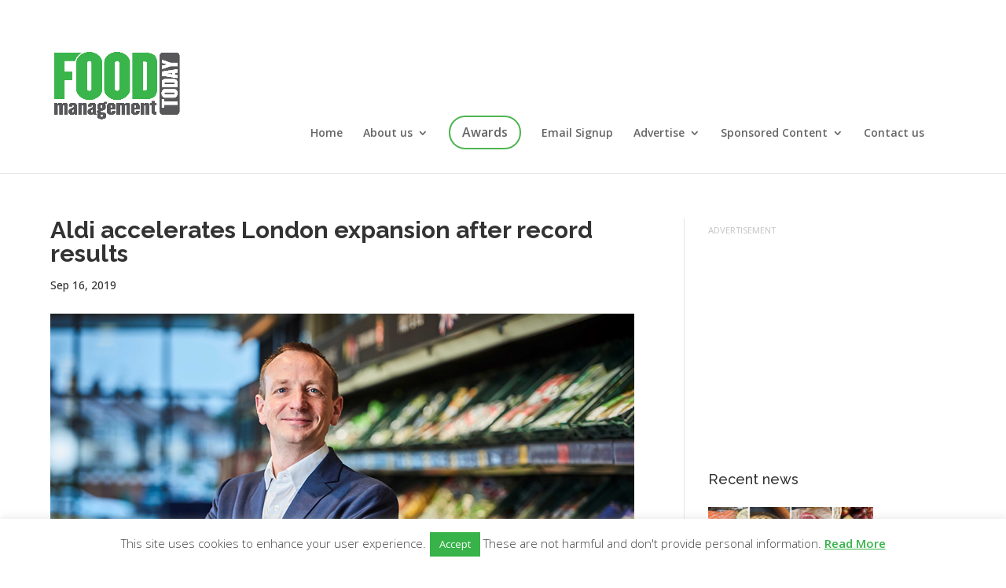

--- FILE ---
content_type: text/html; charset=UTF-8
request_url: https://foodmanagement.today/aldi-accelerates-london-expansion-after-record-results/
body_size: 21375
content:
<!DOCTYPE html>
<!--[if IE 6]>
<html id="ie6" lang="en-GB">
<![endif]-->
<!--[if IE 7]>
<html id="ie7" lang="en-GB">
<![endif]-->
<!--[if IE 8]>
<html id="ie8" lang="en-GB">
<![endif]-->
<!--[if !(IE 6) | !(IE 7) | !(IE 8)  ]><!-->
<html lang="en-GB">
<!--<![endif]-->
<head>
	<meta charset="UTF-8" />
			
	<meta http-equiv="X-UA-Compatible" content="IE=edge">
	<link rel="pingback" href="https://foodmanagement.today/xmlrpc.php" />

		<!--[if lt IE 9]>
	<script src="https://foodmanagement.today/wp-content/themes/Divi/js/html5.js" type="text/javascript"></script>
	<![endif]-->

	<script type="text/javascript">
		document.documentElement.className = 'js';
	</script>
	
	<!-- Below code for DFP Side Ad 1 Spot -->
	
	<script async='async' src='https://www.googletagservices.com/tag/js/gpt.js'></script>
	<script>
	  var googletag = googletag || {};
	  googletag.cmd = googletag.cmd || [];
	</script>
	
	<script>
	  googletag.cmd.push(function() {
	    googletag.defineSlot('/28284682/FMT_Side_Ad_1', [300, 250], 'div-gpt-ad-1493389674566-0').addService(googletag.pubads());
	    googletag.pubads().enableSingleRequest();
	    googletag.enableServices();
	  });
	</script>
	
	<!-- Below code for DFP Side Ad 2 Spot -->
	
	<script async='async' src='https://www.googletagservices.com/tag/js/gpt.js'></script>
	<script>
	  var googletag = googletag || {};
	  googletag.cmd = googletag.cmd || [];
	</script>
	
	<script>
	  googletag.cmd.push(function() {
	    googletag.defineSlot('/28284682/FMT_Side_Ad_2', [300, 250], 'div-gpt-ad-1500988689480-0').addService(googletag.pubads());
	    googletag.pubads().enableSingleRequest();
	    googletag.enableServices();
	  });
	</script>
	
	<!-- Below code for DFP Top Banner Spot -->

	<script async='async' src='https://www.googletagservices.com/tag/js/gpt.js'></script>
	<script>
	  var googletag = googletag || {};
	  googletag.cmd = googletag.cmd || [];
	</script>
	
	<script>
	  googletag.cmd.push(function() {
	    googletag.defineSlot('/28284682/FMT_Top_Banner', [728, 90], 'div-gpt-ad-1499433452545-0').addService(googletag.pubads());
	    googletag.pubads().enableSingleRequest();
	    googletag.enableServices();
	  });
	</script>
	
	<!-- Below code for DFP Top Banner Spot - Mobile -->
	
	<script async='async' src='https://www.googletagservices.com/tag/js/gpt.js'></script>
	<script>
	  var googletag = googletag || {};
	  googletag.cmd = googletag.cmd || [];
	</script>
	
	<script>
	  googletag.cmd.push(function() {
	    googletag.defineSlot('/28284682/FMT_Top_Banner_Mobile', [320, 90], 'div-gpt-ad-1500649020791-0').addService(googletag.pubads());
	    googletag.pubads().enableSingleRequest();
	    googletag.enableServices();
	  });
	</script>
	
	<!-- Below code for DFP News Ad Spot -->
	
	<script async='async' src='https://www.googletagservices.com/tag/js/gpt.js'></script>
	<script>
	  var googletag = googletag || {};
	  googletag.cmd = googletag.cmd || [];
	</script>
	
	<script>
	  googletag.cmd.push(function() {
	    googletag.defineSlot('/28284682/FMT_News_Ad', [300, 250], 'div-gpt-ad-1502702429813-0').addService(googletag.pubads());
	    googletag.defineSlot('/28284682/FMT_News_Ad_720x300', [720, 300], 'div-gpt-ad-1502702429813-1').addService(googletag.pubads());
	    googletag.pubads().enableSingleRequest();
	    googletag.enableServices();
	  });
	</script>
	
		
	<title>Aldi accelerates London expansion after record results | Food Management Today</title>
<meta name='robots' content='max-image-preview:large' />
<script type="text/javascript">
			let jqueryParams=[],jQuery=function(r){return jqueryParams=[...jqueryParams,r],jQuery},$=function(r){return jqueryParams=[...jqueryParams,r],$};window.jQuery=jQuery,window.$=jQuery;let customHeadScripts=!1;jQuery.fn=jQuery.prototype={},$.fn=jQuery.prototype={},jQuery.noConflict=function(r){if(window.jQuery)return jQuery=window.jQuery,$=window.jQuery,customHeadScripts=!0,jQuery.noConflict},jQuery.ready=function(r){jqueryParams=[...jqueryParams,r]},$.ready=function(r){jqueryParams=[...jqueryParams,r]},jQuery.load=function(r){jqueryParams=[...jqueryParams,r]},$.load=function(r){jqueryParams=[...jqueryParams,r]},jQuery.fn.ready=function(r){jqueryParams=[...jqueryParams,r]},$.fn.ready=function(r){jqueryParams=[...jqueryParams,r]};</script><link rel='dns-prefetch' href='//stats.wp.com' />
<link rel='dns-prefetch' href='//fonts.googleapis.com' />
<link rel="alternate" type="application/rss+xml" title="Food Management Today &raquo; Feed" href="https://foodmanagement.today/feed/" />
<link rel="alternate" type="application/rss+xml" title="Food Management Today &raquo; Comments Feed" href="https://foodmanagement.today/comments/feed/" />
<link rel="alternate" type="application/rss+xml" title="Food Management Today &raquo; Aldi accelerates London expansion after record results Comments Feed" href="https://foodmanagement.today/aldi-accelerates-london-expansion-after-record-results/feed/" />
<meta content="Food Management Today v.1.2" name="generator"/><link rel='stylesheet' id='wp-block-library-css' href='https://foodmanagement.today/wp-includes/css/dist/block-library/style.min.css?ver=dfa93921955a215af21eadc9e35850b1' type='text/css' media='all' />
<style id='wp-block-library-theme-inline-css' type='text/css'>
.wp-block-audio :where(figcaption){color:#555;font-size:13px;text-align:center}.is-dark-theme .wp-block-audio :where(figcaption){color:#ffffffa6}.wp-block-audio{margin:0 0 1em}.wp-block-code{border:1px solid #ccc;border-radius:4px;font-family:Menlo,Consolas,monaco,monospace;padding:.8em 1em}.wp-block-embed :where(figcaption){color:#555;font-size:13px;text-align:center}.is-dark-theme .wp-block-embed :where(figcaption){color:#ffffffa6}.wp-block-embed{margin:0 0 1em}.blocks-gallery-caption{color:#555;font-size:13px;text-align:center}.is-dark-theme .blocks-gallery-caption{color:#ffffffa6}:root :where(.wp-block-image figcaption){color:#555;font-size:13px;text-align:center}.is-dark-theme :root :where(.wp-block-image figcaption){color:#ffffffa6}.wp-block-image{margin:0 0 1em}.wp-block-pullquote{border-bottom:4px solid;border-top:4px solid;color:currentColor;margin-bottom:1.75em}.wp-block-pullquote cite,.wp-block-pullquote footer,.wp-block-pullquote__citation{color:currentColor;font-size:.8125em;font-style:normal;text-transform:uppercase}.wp-block-quote{border-left:.25em solid;margin:0 0 1.75em;padding-left:1em}.wp-block-quote cite,.wp-block-quote footer{color:currentColor;font-size:.8125em;font-style:normal;position:relative}.wp-block-quote:where(.has-text-align-right){border-left:none;border-right:.25em solid;padding-left:0;padding-right:1em}.wp-block-quote:where(.has-text-align-center){border:none;padding-left:0}.wp-block-quote.is-large,.wp-block-quote.is-style-large,.wp-block-quote:where(.is-style-plain){border:none}.wp-block-search .wp-block-search__label{font-weight:700}.wp-block-search__button{border:1px solid #ccc;padding:.375em .625em}:where(.wp-block-group.has-background){padding:1.25em 2.375em}.wp-block-separator.has-css-opacity{opacity:.4}.wp-block-separator{border:none;border-bottom:2px solid;margin-left:auto;margin-right:auto}.wp-block-separator.has-alpha-channel-opacity{opacity:1}.wp-block-separator:not(.is-style-wide):not(.is-style-dots){width:100px}.wp-block-separator.has-background:not(.is-style-dots){border-bottom:none;height:1px}.wp-block-separator.has-background:not(.is-style-wide):not(.is-style-dots){height:2px}.wp-block-table{margin:0 0 1em}.wp-block-table td,.wp-block-table th{word-break:normal}.wp-block-table :where(figcaption){color:#555;font-size:13px;text-align:center}.is-dark-theme .wp-block-table :where(figcaption){color:#ffffffa6}.wp-block-video :where(figcaption){color:#555;font-size:13px;text-align:center}.is-dark-theme .wp-block-video :where(figcaption){color:#ffffffa6}.wp-block-video{margin:0 0 1em}:root :where(.wp-block-template-part.has-background){margin-bottom:0;margin-top:0;padding:1.25em 2.375em}
</style>
<link rel='stylesheet' id='fca-ept4-column-css-css' href='https://foodmanagement.today/wp-content/plugins/easy-pricing-tables/includes/v4/blocks/column/column.min.css?ver=4.1.1' type='text/css' media='all' />
<link rel='stylesheet' id='wp-components-css' href='https://foodmanagement.today/wp-includes/css/dist/components/style.min.css?ver=dfa93921955a215af21eadc9e35850b1' type='text/css' media='all' />
<link rel='stylesheet' id='wp-preferences-css' href='https://foodmanagement.today/wp-includes/css/dist/preferences/style.min.css?ver=dfa93921955a215af21eadc9e35850b1' type='text/css' media='all' />
<link rel='stylesheet' id='wp-block-editor-css' href='https://foodmanagement.today/wp-includes/css/dist/block-editor/style.min.css?ver=dfa93921955a215af21eadc9e35850b1' type='text/css' media='all' />
<link rel='stylesheet' id='popup-maker-block-library-style-css' href='https://foodmanagement.today/wp-content/plugins/popup-maker/dist/packages/block-library-style.css?ver=dbea705cfafe089d65f1' type='text/css' media='all' />
<link rel='stylesheet' id='mediaelement-css' href='https://foodmanagement.today/wp-includes/js/mediaelement/mediaelementplayer-legacy.min.css?ver=4.2.17' type='text/css' media='all' />
<link rel='stylesheet' id='wp-mediaelement-css' href='https://foodmanagement.today/wp-includes/js/mediaelement/wp-mediaelement.min.css?ver=dfa93921955a215af21eadc9e35850b1' type='text/css' media='all' />
<style id='jetpack-sharing-buttons-style-inline-css' type='text/css'>
.jetpack-sharing-buttons__services-list{display:flex;flex-direction:row;flex-wrap:wrap;gap:0;list-style-type:none;margin:5px;padding:0}.jetpack-sharing-buttons__services-list.has-small-icon-size{font-size:12px}.jetpack-sharing-buttons__services-list.has-normal-icon-size{font-size:16px}.jetpack-sharing-buttons__services-list.has-large-icon-size{font-size:24px}.jetpack-sharing-buttons__services-list.has-huge-icon-size{font-size:36px}@media print{.jetpack-sharing-buttons__services-list{display:none!important}}.editor-styles-wrapper .wp-block-jetpack-sharing-buttons{gap:0;padding-inline-start:0}ul.jetpack-sharing-buttons__services-list.has-background{padding:1.25em 2.375em}
</style>
<link rel='stylesheet' id='fca-ept-editor-style-css' href='https://foodmanagement.today/wp-content/plugins/easy-pricing-tables/assets/blocks/editor/fca-ept-editor.min.css?ver=4.1.1' type='text/css' media='all' />
<link rel='stylesheet' id='fca-ept-layout1-style-css' href='https://foodmanagement.today/wp-content/plugins/easy-pricing-tables/assets/blocks/layout1/fca-ept-layout1.min.css?ver=4.1.1' type='text/css' media='all' />
<link rel='stylesheet' id='fca-ept-layout2-style-css' href='https://foodmanagement.today/wp-content/plugins/easy-pricing-tables/assets/blocks/layout2/fca-ept-layout2.min.css?ver=4.1.1' type='text/css' media='all' />
<link rel='stylesheet' id='dh-ptp-design1-css' href='https://foodmanagement.today/wp-content/plugins/easy-pricing-tables/assets/pricing-tables/design1/pricingtable.min.css?ver=4.1.1' type='text/css' media='all' />
<link rel='stylesheet' id='dh-ptp-block-css-css' href='https://foodmanagement.today/wp-content/plugins/easy-pricing-tables/assets/blocks/legacy/block.css?ver=4.1.1' type='text/css' media='all' />
<style id='global-styles-inline-css' type='text/css'>
:root{--wp--preset--aspect-ratio--square: 1;--wp--preset--aspect-ratio--4-3: 4/3;--wp--preset--aspect-ratio--3-4: 3/4;--wp--preset--aspect-ratio--3-2: 3/2;--wp--preset--aspect-ratio--2-3: 2/3;--wp--preset--aspect-ratio--16-9: 16/9;--wp--preset--aspect-ratio--9-16: 9/16;--wp--preset--color--black: #000000;--wp--preset--color--cyan-bluish-gray: #abb8c3;--wp--preset--color--white: #ffffff;--wp--preset--color--pale-pink: #f78da7;--wp--preset--color--vivid-red: #cf2e2e;--wp--preset--color--luminous-vivid-orange: #ff6900;--wp--preset--color--luminous-vivid-amber: #fcb900;--wp--preset--color--light-green-cyan: #7bdcb5;--wp--preset--color--vivid-green-cyan: #00d084;--wp--preset--color--pale-cyan-blue: #8ed1fc;--wp--preset--color--vivid-cyan-blue: #0693e3;--wp--preset--color--vivid-purple: #9b51e0;--wp--preset--gradient--vivid-cyan-blue-to-vivid-purple: linear-gradient(135deg,rgba(6,147,227,1) 0%,rgb(155,81,224) 100%);--wp--preset--gradient--light-green-cyan-to-vivid-green-cyan: linear-gradient(135deg,rgb(122,220,180) 0%,rgb(0,208,130) 100%);--wp--preset--gradient--luminous-vivid-amber-to-luminous-vivid-orange: linear-gradient(135deg,rgba(252,185,0,1) 0%,rgba(255,105,0,1) 100%);--wp--preset--gradient--luminous-vivid-orange-to-vivid-red: linear-gradient(135deg,rgba(255,105,0,1) 0%,rgb(207,46,46) 100%);--wp--preset--gradient--very-light-gray-to-cyan-bluish-gray: linear-gradient(135deg,rgb(238,238,238) 0%,rgb(169,184,195) 100%);--wp--preset--gradient--cool-to-warm-spectrum: linear-gradient(135deg,rgb(74,234,220) 0%,rgb(151,120,209) 20%,rgb(207,42,186) 40%,rgb(238,44,130) 60%,rgb(251,105,98) 80%,rgb(254,248,76) 100%);--wp--preset--gradient--blush-light-purple: linear-gradient(135deg,rgb(255,206,236) 0%,rgb(152,150,240) 100%);--wp--preset--gradient--blush-bordeaux: linear-gradient(135deg,rgb(254,205,165) 0%,rgb(254,45,45) 50%,rgb(107,0,62) 100%);--wp--preset--gradient--luminous-dusk: linear-gradient(135deg,rgb(255,203,112) 0%,rgb(199,81,192) 50%,rgb(65,88,208) 100%);--wp--preset--gradient--pale-ocean: linear-gradient(135deg,rgb(255,245,203) 0%,rgb(182,227,212) 50%,rgb(51,167,181) 100%);--wp--preset--gradient--electric-grass: linear-gradient(135deg,rgb(202,248,128) 0%,rgb(113,206,126) 100%);--wp--preset--gradient--midnight: linear-gradient(135deg,rgb(2,3,129) 0%,rgb(40,116,252) 100%);--wp--preset--font-size--small: 13px;--wp--preset--font-size--medium: 20px;--wp--preset--font-size--large: 36px;--wp--preset--font-size--x-large: 42px;--wp--preset--spacing--20: 0.44rem;--wp--preset--spacing--30: 0.67rem;--wp--preset--spacing--40: 1rem;--wp--preset--spacing--50: 1.5rem;--wp--preset--spacing--60: 2.25rem;--wp--preset--spacing--70: 3.38rem;--wp--preset--spacing--80: 5.06rem;--wp--preset--shadow--natural: 6px 6px 9px rgba(0, 0, 0, 0.2);--wp--preset--shadow--deep: 12px 12px 50px rgba(0, 0, 0, 0.4);--wp--preset--shadow--sharp: 6px 6px 0px rgba(0, 0, 0, 0.2);--wp--preset--shadow--outlined: 6px 6px 0px -3px rgba(255, 255, 255, 1), 6px 6px rgba(0, 0, 0, 1);--wp--preset--shadow--crisp: 6px 6px 0px rgba(0, 0, 0, 1);}:root { --wp--style--global--content-size: 823px;--wp--style--global--wide-size: 1080px; }:where(body) { margin: 0; }.wp-site-blocks > .alignleft { float: left; margin-right: 2em; }.wp-site-blocks > .alignright { float: right; margin-left: 2em; }.wp-site-blocks > .aligncenter { justify-content: center; margin-left: auto; margin-right: auto; }:where(.is-layout-flex){gap: 0.5em;}:where(.is-layout-grid){gap: 0.5em;}.is-layout-flow > .alignleft{float: left;margin-inline-start: 0;margin-inline-end: 2em;}.is-layout-flow > .alignright{float: right;margin-inline-start: 2em;margin-inline-end: 0;}.is-layout-flow > .aligncenter{margin-left: auto !important;margin-right: auto !important;}.is-layout-constrained > .alignleft{float: left;margin-inline-start: 0;margin-inline-end: 2em;}.is-layout-constrained > .alignright{float: right;margin-inline-start: 2em;margin-inline-end: 0;}.is-layout-constrained > .aligncenter{margin-left: auto !important;margin-right: auto !important;}.is-layout-constrained > :where(:not(.alignleft):not(.alignright):not(.alignfull)){max-width: var(--wp--style--global--content-size);margin-left: auto !important;margin-right: auto !important;}.is-layout-constrained > .alignwide{max-width: var(--wp--style--global--wide-size);}body .is-layout-flex{display: flex;}.is-layout-flex{flex-wrap: wrap;align-items: center;}.is-layout-flex > :is(*, div){margin: 0;}body .is-layout-grid{display: grid;}.is-layout-grid > :is(*, div){margin: 0;}body{padding-top: 0px;padding-right: 0px;padding-bottom: 0px;padding-left: 0px;}:root :where(.wp-element-button, .wp-block-button__link){background-color: #32373c;border-width: 0;color: #fff;font-family: inherit;font-size: inherit;line-height: inherit;padding: calc(0.667em + 2px) calc(1.333em + 2px);text-decoration: none;}.has-black-color{color: var(--wp--preset--color--black) !important;}.has-cyan-bluish-gray-color{color: var(--wp--preset--color--cyan-bluish-gray) !important;}.has-white-color{color: var(--wp--preset--color--white) !important;}.has-pale-pink-color{color: var(--wp--preset--color--pale-pink) !important;}.has-vivid-red-color{color: var(--wp--preset--color--vivid-red) !important;}.has-luminous-vivid-orange-color{color: var(--wp--preset--color--luminous-vivid-orange) !important;}.has-luminous-vivid-amber-color{color: var(--wp--preset--color--luminous-vivid-amber) !important;}.has-light-green-cyan-color{color: var(--wp--preset--color--light-green-cyan) !important;}.has-vivid-green-cyan-color{color: var(--wp--preset--color--vivid-green-cyan) !important;}.has-pale-cyan-blue-color{color: var(--wp--preset--color--pale-cyan-blue) !important;}.has-vivid-cyan-blue-color{color: var(--wp--preset--color--vivid-cyan-blue) !important;}.has-vivid-purple-color{color: var(--wp--preset--color--vivid-purple) !important;}.has-black-background-color{background-color: var(--wp--preset--color--black) !important;}.has-cyan-bluish-gray-background-color{background-color: var(--wp--preset--color--cyan-bluish-gray) !important;}.has-white-background-color{background-color: var(--wp--preset--color--white) !important;}.has-pale-pink-background-color{background-color: var(--wp--preset--color--pale-pink) !important;}.has-vivid-red-background-color{background-color: var(--wp--preset--color--vivid-red) !important;}.has-luminous-vivid-orange-background-color{background-color: var(--wp--preset--color--luminous-vivid-orange) !important;}.has-luminous-vivid-amber-background-color{background-color: var(--wp--preset--color--luminous-vivid-amber) !important;}.has-light-green-cyan-background-color{background-color: var(--wp--preset--color--light-green-cyan) !important;}.has-vivid-green-cyan-background-color{background-color: var(--wp--preset--color--vivid-green-cyan) !important;}.has-pale-cyan-blue-background-color{background-color: var(--wp--preset--color--pale-cyan-blue) !important;}.has-vivid-cyan-blue-background-color{background-color: var(--wp--preset--color--vivid-cyan-blue) !important;}.has-vivid-purple-background-color{background-color: var(--wp--preset--color--vivid-purple) !important;}.has-black-border-color{border-color: var(--wp--preset--color--black) !important;}.has-cyan-bluish-gray-border-color{border-color: var(--wp--preset--color--cyan-bluish-gray) !important;}.has-white-border-color{border-color: var(--wp--preset--color--white) !important;}.has-pale-pink-border-color{border-color: var(--wp--preset--color--pale-pink) !important;}.has-vivid-red-border-color{border-color: var(--wp--preset--color--vivid-red) !important;}.has-luminous-vivid-orange-border-color{border-color: var(--wp--preset--color--luminous-vivid-orange) !important;}.has-luminous-vivid-amber-border-color{border-color: var(--wp--preset--color--luminous-vivid-amber) !important;}.has-light-green-cyan-border-color{border-color: var(--wp--preset--color--light-green-cyan) !important;}.has-vivid-green-cyan-border-color{border-color: var(--wp--preset--color--vivid-green-cyan) !important;}.has-pale-cyan-blue-border-color{border-color: var(--wp--preset--color--pale-cyan-blue) !important;}.has-vivid-cyan-blue-border-color{border-color: var(--wp--preset--color--vivid-cyan-blue) !important;}.has-vivid-purple-border-color{border-color: var(--wp--preset--color--vivid-purple) !important;}.has-vivid-cyan-blue-to-vivid-purple-gradient-background{background: var(--wp--preset--gradient--vivid-cyan-blue-to-vivid-purple) !important;}.has-light-green-cyan-to-vivid-green-cyan-gradient-background{background: var(--wp--preset--gradient--light-green-cyan-to-vivid-green-cyan) !important;}.has-luminous-vivid-amber-to-luminous-vivid-orange-gradient-background{background: var(--wp--preset--gradient--luminous-vivid-amber-to-luminous-vivid-orange) !important;}.has-luminous-vivid-orange-to-vivid-red-gradient-background{background: var(--wp--preset--gradient--luminous-vivid-orange-to-vivid-red) !important;}.has-very-light-gray-to-cyan-bluish-gray-gradient-background{background: var(--wp--preset--gradient--very-light-gray-to-cyan-bluish-gray) !important;}.has-cool-to-warm-spectrum-gradient-background{background: var(--wp--preset--gradient--cool-to-warm-spectrum) !important;}.has-blush-light-purple-gradient-background{background: var(--wp--preset--gradient--blush-light-purple) !important;}.has-blush-bordeaux-gradient-background{background: var(--wp--preset--gradient--blush-bordeaux) !important;}.has-luminous-dusk-gradient-background{background: var(--wp--preset--gradient--luminous-dusk) !important;}.has-pale-ocean-gradient-background{background: var(--wp--preset--gradient--pale-ocean) !important;}.has-electric-grass-gradient-background{background: var(--wp--preset--gradient--electric-grass) !important;}.has-midnight-gradient-background{background: var(--wp--preset--gradient--midnight) !important;}.has-small-font-size{font-size: var(--wp--preset--font-size--small) !important;}.has-medium-font-size{font-size: var(--wp--preset--font-size--medium) !important;}.has-large-font-size{font-size: var(--wp--preset--font-size--large) !important;}.has-x-large-font-size{font-size: var(--wp--preset--font-size--x-large) !important;}
:where(.wp-block-post-template.is-layout-flex){gap: 1.25em;}:where(.wp-block-post-template.is-layout-grid){gap: 1.25em;}
:where(.wp-block-columns.is-layout-flex){gap: 2em;}:where(.wp-block-columns.is-layout-grid){gap: 2em;}
:root :where(.wp-block-pullquote){font-size: 1.5em;line-height: 1.6;}
</style>
<link rel='stylesheet' id='cookie-law-info-css' href='https://foodmanagement.today/wp-content/plugins/cookie-law-info/legacy/public/css/cookie-law-info-public.css?ver=3.3.9.1' type='text/css' media='all' />
<link rel='stylesheet' id='cookie-law-info-gdpr-css' href='https://foodmanagement.today/wp-content/plugins/cookie-law-info/legacy/public/css/cookie-law-info-gdpr.css?ver=3.3.9.1' type='text/css' media='all' />
<link rel='stylesheet' id='foobox-free-min-css' href='https://foodmanagement.today/wp-content/plugins/foobox-image-lightbox/free/css/foobox.free.min.css?ver=2.7.35' type='text/css' media='all' />
<link rel='stylesheet' id='et-builder-googlefonts-cached-css' href='https://fonts.googleapis.com/css?family=Raleway:100,200,300,regular,500,600,700,800,900,100italic,200italic,300italic,italic,500italic,600italic,700italic,800italic,900italic|Open+Sans:300,regular,500,600,700,800,300italic,italic,500italic,600italic,700italic,800italic&#038;subset=cyrillic,cyrillic-ext,latin,latin-ext,vietnamese,greek,greek-ext,hebrew&#038;display=swap' type='text/css' media='all' />
<link rel='stylesheet' id='popup-maker-site-css' href='//foodmanagement.today/wp-content/uploads/pum/pum-site-styles.css?generated=1755226334&#038;ver=1.21.5' type='text/css' media='all' />
<link rel='stylesheet' id='sb_dcl_custom_css-css' href='https://foodmanagement.today/wp-content/plugins/divi_extended_column_layouts/style.css?ver=dfa93921955a215af21eadc9e35850b1' type='text/css' media='all' />
<link rel='stylesheet' id='divi-style-parent-css' href='https://foodmanagement.today/wp-content/themes/Divi/style-static.min.css?ver=4.27.4' type='text/css' media='all' />
<link rel='stylesheet' id='divi-style-pum-css' href='https://foodmanagement.today/wp-content/themes/Divi-Space-Child/style.css?ver=4.27.4' type='text/css' media='all' />
<script type="text/javascript" src="https://foodmanagement.today/wp-includes/js/jquery/jquery.min.js?ver=3.7.1" id="jquery-core-js"></script>
<script type="text/javascript" src="https://foodmanagement.today/wp-includes/js/jquery/jquery-migrate.min.js?ver=3.4.1" id="jquery-migrate-js"></script>
<script type="text/javascript" id="jquery-js-after">
/* <![CDATA[ */
jqueryParams.length&&$.each(jqueryParams,function(e,r){if("function"==typeof r){var n=String(r);n.replace("$","jQuery");var a=new Function("return "+n)();$(document).ready(a)}});
/* ]]> */
</script>
<script type="text/javascript" id="cookie-law-info-js-extra">
/* <![CDATA[ */
var Cli_Data = {"nn_cookie_ids":[],"cookielist":[],"non_necessary_cookies":[],"ccpaEnabled":"","ccpaRegionBased":"","ccpaBarEnabled":"","strictlyEnabled":["necessary","obligatoire"],"ccpaType":"gdpr","js_blocking":"","custom_integration":"","triggerDomRefresh":"","secure_cookies":""};
var cli_cookiebar_settings = {"animate_speed_hide":"500","animate_speed_show":"500","background":"#fff","border":"#444","border_on":"","button_1_button_colour":"#37b349","button_1_button_hover":"#2c8f3a","button_1_link_colour":"#fff","button_1_as_button":"1","button_1_new_win":"","button_2_button_colour":"#333","button_2_button_hover":"#292929","button_2_link_colour":"#37b349","button_2_as_button":"","button_2_hidebar":"","button_3_button_colour":"#000","button_3_button_hover":"#000000","button_3_link_colour":"#fff","button_3_as_button":"1","button_3_new_win":"1","button_4_button_colour":"#000","button_4_button_hover":"#000000","button_4_link_colour":"#fff","button_4_as_button":"1","button_7_button_colour":"#61a229","button_7_button_hover":"#4e8221","button_7_link_colour":"#fff","button_7_as_button":"1","button_7_new_win":"","font_family":"inherit","header_fix":"","notify_animate_hide":"1","notify_animate_show":"","notify_div_id":"#cookie-law-info-bar","notify_position_horizontal":"right","notify_position_vertical":"bottom","scroll_close":"","scroll_close_reload":"","accept_close_reload":"","reject_close_reload":"","showagain_tab":"1","showagain_background":"#fff","showagain_border":"#000","showagain_div_id":"#cookie-law-info-again","showagain_x_position":"20%","text":"#404040","show_once_yn":"","show_once":"10000","logging_on":"","as_popup":"","popup_overlay":"1","bar_heading_text":"","cookie_bar_as":"banner","popup_showagain_position":"bottom-right","widget_position":"left"};
var log_object = {"ajax_url":"https:\/\/foodmanagement.today\/wp-admin\/admin-ajax.php"};
/* ]]> */
</script>
<script type="text/javascript" src="https://foodmanagement.today/wp-content/plugins/cookie-law-info/legacy/public/js/cookie-law-info-public.js?ver=3.3.9.1" id="cookie-law-info-js"></script>
<script type="text/javascript" id="foobox-free-min-js-before">
/* <![CDATA[ */
/* Run FooBox FREE (v2.7.35) */
var FOOBOX = window.FOOBOX = {
	ready: true,
	disableOthers: false,
	o: {wordpress: { enabled: true }, countMessage:'image %index of %total', captions: { dataTitle: ["captionTitle","title"], dataDesc: ["captionDesc","description"] }, rel: '', excludes:'.fbx-link,.nofoobox,.nolightbox,a[href*="pinterest.com/pin/create/button/"]', affiliate : { enabled: false }},
	selectors: [
		".foogallery-container.foogallery-lightbox-foobox", ".foogallery-container.foogallery-lightbox-foobox-free", ".gallery", ".wp-block-gallery", ".wp-caption", ".wp-block-image", "a:has(img[class*=wp-image-])", ".foobox"
	],
	pre: function( $ ){
		// Custom JavaScript (Pre)
		
	},
	post: function( $ ){
		// Custom JavaScript (Post)
		
		// Custom Captions Code
		
	},
	custom: function( $ ){
		// Custom Extra JS
		
	}
};
/* ]]> */
</script>
<script type="text/javascript" src="https://foodmanagement.today/wp-content/plugins/foobox-image-lightbox/free/js/foobox.free.min.js?ver=2.7.35" id="foobox-free-min-js"></script>
<link rel="https://api.w.org/" href="https://foodmanagement.today/wp-json/" /><link rel="alternate" title="JSON" type="application/json" href="https://foodmanagement.today/wp-json/wp/v2/posts/32140" /><link rel="EditURI" type="application/rsd+xml" title="RSD" href="https://foodmanagement.today/xmlrpc.php?rsd" />

<link rel="canonical" href="https://foodmanagement.today/aldi-accelerates-london-expansion-after-record-results/" />
<link rel='shortlink' href='https://foodmanagement.today/?p=32140' />
<link rel="alternate" title="oEmbed (JSON)" type="application/json+oembed" href="https://foodmanagement.today/wp-json/oembed/1.0/embed?url=https%3A%2F%2Ffoodmanagement.today%2Faldi-accelerates-london-expansion-after-record-results%2F" />
<link rel="alternate" title="oEmbed (XML)" type="text/xml+oembed" href="https://foodmanagement.today/wp-json/oembed/1.0/embed?url=https%3A%2F%2Ffoodmanagement.today%2Faldi-accelerates-london-expansion-after-record-results%2F&#038;format=xml" />
<script type="text/javascript">
(function(url){
	if(/(?:Chrome\/26\.0\.1410\.63 Safari\/537\.31|WordfenceTestMonBot)/.test(navigator.userAgent)){ return; }
	var addEvent = function(evt, handler) {
		if (window.addEventListener) {
			document.addEventListener(evt, handler, false);
		} else if (window.attachEvent) {
			document.attachEvent('on' + evt, handler);
		}
	};
	var removeEvent = function(evt, handler) {
		if (window.removeEventListener) {
			document.removeEventListener(evt, handler, false);
		} else if (window.detachEvent) {
			document.detachEvent('on' + evt, handler);
		}
	};
	var evts = 'contextmenu dblclick drag dragend dragenter dragleave dragover dragstart drop keydown keypress keyup mousedown mousemove mouseout mouseover mouseup mousewheel scroll'.split(' ');
	var logHuman = function() {
		if (window.wfLogHumanRan) { return; }
		window.wfLogHumanRan = true;
		var wfscr = document.createElement('script');
		wfscr.type = 'text/javascript';
		wfscr.async = true;
		wfscr.src = url + '&r=' + Math.random();
		(document.getElementsByTagName('head')[0]||document.getElementsByTagName('body')[0]).appendChild(wfscr);
		for (var i = 0; i < evts.length; i++) {
			removeEvent(evts[i], logHuman);
		}
	};
	for (var i = 0; i < evts.length; i++) {
		addEvent(evts[i], logHuman);
	}
})('//foodmanagement.today/?wordfence_lh=1&hid=E7D7E497158BE56B3C7D4EEF4106C602');
</script>	<style>img#wpstats{display:none}</style>
		<style id="sexy-author-bio-css" type="text/css" media="screen">
					  #sexy-author-bio { background: #ffffff; border-style: none; border-color: ; color: #777777; border-top-width: 0px; border-right-width: 0px; border-bottom-width: 0px; border-left-width: 0px; }
					  #sab-author { font-family: Open Sans;font-weight: 600;font-size: 24px;line-height: 28px;}
					  #sab-gravatar { width: 120px;}#sab-gravatar span { color: #37b34a;}
					  #sab-author span { 
					    margin-right:10px;text-decoration: none;text-transform: capitalize;color: #37b34a;}#sab-byline { color: #777777;font-family: Open Sans;font-weight: 300;text-decoration: none;text-transform: none;}
					  #sab-description { font-weight: 400;}
					  [id^=sig-] { height: 48px;width: 48px;margin-top: 2px;margin-right: 2px;margin-bottom: 2px;}
					  #sab-author code, #sab-byline code {font-family:Open Sans; font-weight:400;} #sab-author{ display:inline-block!important; margin:0!important; padding: 34px 0 0 0!important;} #sab-gravatar {margin-right:5px;} #sab-gravatar img{float-left; /*margin-top:-60px !important;*/} #sab-gravatar img{ border:none !important;} #sexy-author-bio{ padding:0px !important; margin-bottom:20px !important;}
					  @media (min-width: 1200px) {
					  
					  }
					  @media (min-width: 1019px) and (max-width: 1199px) {
					  
					  }
					  @media (min-width: 768px) and (max-width: 1018px) {
					  
					  }
					  @media (max-width: 767px) {
					  [id^=sig-] { margin-left: 0;margin-right: 2px;}
					  
					  }
					  </style><meta name="viewport" content="width=device-width, initial-scale=1.0, maximum-scale=1.0, user-scalable=0" /><link rel="shortcut icon" href="https://www.foodmanagement.today/wp-content/uploads/2014/03/favicon.ico" />			<script type="text/javascript">
			/* <![CDATA[ */
				var isc_front_data =
				{
					caption_position : 'top-left',
				}
			/* ]]> */
			</script>
			<style>
				.isc-source { position: relative; display: inline-block; line-height: initial; }
                .wp-block-cover .isc-source { position: static; }
								span.isc-source-text a { display: inline; color: #fff; }
			</style>
			
<!-- Jetpack Open Graph Tags -->
<meta property="og:type" content="article" />
<meta property="og:title" content="Aldi accelerates London expansion after record results" />
<meta property="og:url" content="https://foodmanagement.today/aldi-accelerates-london-expansion-after-record-results/" />
<meta property="og:description" content="Aldi, the UK’s fifth biggest supermarket, has announced plans to double its store footprint inside the M25 after posting record financial results. The supermarket said it would increase store numbe…" />
<meta property="article:published_time" content="2019-09-16T10:13:14+00:00" />
<meta property="article:modified_time" content="2019-09-16T10:13:14+00:00" />
<meta property="og:site_name" content="Food Management Today" />
<meta property="og:image" content="https://foodmanagement.today/wp-content/uploads/2019/09/Giles-Hurley-pic.jpg" />
<meta property="og:image:width" content="960" />
<meta property="og:image:height" content="640" />
<meta property="og:image:alt" content="" />
<meta property="og:locale" content="en_GB" />
<meta name="twitter:text:title" content="Aldi accelerates London expansion after record results" />
<meta name="twitter:image" content="https://foodmanagement.today/wp-content/uploads/2019/09/Giles-Hurley-pic.jpg?w=640" />
<meta name="twitter:card" content="summary_large_image" />

<!-- End Jetpack Open Graph Tags -->
<link href="https://www.foodmanagement.today/wp-content/uploads/2014/05/apple-touch-icon.png" rel="apple-touch-icon">
<link href="https://www.foodmanagement.today/wp-content/uploads/2014/05/apple-touch-icon-76x76.png" rel="apple-touch-icon" sizes="76x76">
<link href="https://www.foodmanagement.today/wp-content/uploads/2014/05/apple-touch-icon-120x120.png" rel="apple-touch-icon" sizes="120x120">
<link href="https://www.foodmanagement.today/wp-content/uploads/2014/05/apple-touch-icon-152x152.png" rel="apple-touch-icon" sizes="152x152">
<meta name="viewport" content="width=device-width, initial-scale-1.0, user-scalable=no">

<!-- FORCE DIVI TO EQUALISE BLOG COLUMNS IN GRID VIEW -->
<script>
(function ($) {
  $(document).ready(function () {
    $(window).resize(function () {
      $('.dt-blog-equal-height').each(function () {
        equalise_articles($(this));
      });
    });

    $('.dt-blog-equal-height').each(function () {
      var blog = $(this);

      equalise_articles($(this));

      var observer = new MutationObserver(function (mutations) {
        equalise_articles(blog);
      });

      var config = {
        subtree: true,
        childList: true
      };

      observer.observe(blog[0], config);
    });

    function equalise_articles(blog) {
      var articles = blog.find('article');
      var heights = [];

      articles.each(function () {
        var height = 0;
        height += ($(this).find('.et_pb_image_container, .et_main_video_container').length != 0) ? $(this).find('.et_pb_image_container, .et_main_video_container').outerHeight(true) : 0;
        height += $(this).find('.entry-title').outerHeight(true);
        height += ($(this).find('.post-meta').length != 0) ? $(this).find('.post-meta').outerHeight(true) : 0;
        height += ($(this).find('.post-content').length != 0) ? $(this).find('.post-content').outerHeight(true) : 0;

        heights.push(height);
      });

      var max_height = Math.max.apply(Math, heights);

      articles.each(function () {
        $(this).height(max_height);
      });
    }

    $(document).ajaxComplete(function () {
      $('.dt-blog-equal-height').imagesLoaded().then(function () {
        $('.dt-blog-equal-height').each(function () {
          equalise_articles($(this));
        });
      });
    });

    $.fn.imagesLoaded = function () {
      var $imgs = this.find('img[src!=""]');
      var dfds = [];

      if (!$imgs.length) {
        return $.Deferred().resolve().promise();
      }

      $imgs.each(function () {
        var dfd = $.Deferred();
        dfds.push(dfd);
        var img = new Image();

        img.onload = function () {
          dfd.resolve();
        };

        img.onerror = function () {
          dfd.resolve();
        };

        img.src = this.src;
      });

      return $.when.apply($, dfds);
    }
  });
})(jQuery);
</script><link rel="stylesheet" id="et-divi-customizer-global-cached-inline-styles" href="https://foodmanagement.today/wp-content/et-cache/global/et-divi-customizer-global.min.css?ver=1767961075" /></head>

<script async src="//pagead2.googlesyndication.com/pagead/js/adsbygoogle.js"></script>
<script>
  (adsbygoogle = window.adsbygoogle || []).push({
    google_ad_client: "ca-pub-9898778478028947",
    enable_page_level_ads: true
  });
</script>


<body class="post-template-default single single-post postid-32140 single-format-standard et_color_scheme_green et_pb_button_helper_class et_fixed_nav et_show_nav et_pb_show_title et_primary_nav_dropdown_animation_fade et_secondary_nav_dropdown_animation_fade et_header_style_left et_pb_footer_columns4 et_cover_background et_pb_gutter osx et_pb_gutters3 et_smooth_scroll et_right_sidebar et_divi_theme et-db">
	<div id="page-container">
	

	
		
		<header id="main-header" data-height-onload="88">
		
			<div class="container clearfix et_menu_container">
			
							<div class="logo_container">
					<span class="logo_helper"></span>
					<a href="https://foodmanagement.today/">
						<img src="https://www.foodmanagement.today/wp-content/uploads/2014/02/Food-Management-Today-logo-RGB.jpg" alt="Food Management Today" id="logo" data-height-percentage="40" />
					</a>
					
								</div>
	
				
				<!-- /28284682/FMT_Top_Banner_Mobile -->
				<div id="FMT_Top_Banner_Mobile">
				<div id='div-gpt-ad-1500649020791-0' style='height:90px; width:320px;'>
				<script>
				googletag.cmd.push(function() { googletag.display('div-gpt-ad-1500649020791-0'); });
				</script>
				</div>
				</div>
				

				
				<!-- Below code inserts a 728x90 banner into the header -->
				<div class="et-hide-mobile" id="FMT_Top_Banner">
				<!-- /28284682/FMT_Top_Banner -->
				<div id='div-gpt-ad-1499433452545-0' style='height:90px; width:728px;'>
				<script>
				googletag.cmd.push(function() { googletag.display('div-gpt-ad-1499433452545-0'); });
				</script>
				</div>
				</div>
				
				
				
				<div id="et-top-navigation" data-height="88" data-fixed-height="60">
				
											<nav id="top-menu-nav">
						<ul id="top-menu" class="nav"><li id="menu-item-31085" class="menu-item menu-item-type-custom menu-item-object-custom menu-item-31085"><a href="https://www.foodmanagement.today/">Home</a></li>
<li id="menu-item-14" class="ppr-new-window menu-item menu-item-type-post_type menu-item-object-page menu-item-has-children menu-item-14"><a target="_blank" href="https://foodmanagement.today/about-us/">About us</a>
<ul class="sub-menu">
	<li id="menu-item-52520" class="menu-item menu-item-type-custom menu-item-object-custom menu-item-52520"><a href="https://mediapack.foodmanagement.today/awards/">Food Management Today Industry Awards</a></li>
	<li id="menu-item-28703" class="menu-item menu-item-type-custom menu-item-object-custom menu-item-28703"><a target="_blank" href="https://mediapack.foodmanagement.today/website/">FMT Website</a></li>
	<li id="menu-item-28702" class="menu-item menu-item-type-custom menu-item-object-custom menu-item-28702"><a target="_blank" href="https://mediapack.foodmanagement.today/e-broadcasting/">Email Broadcasting Service</a></li>
	<li id="menu-item-28704" class="menu-item menu-item-type-custom menu-item-object-custom menu-item-28704"><a target="_blank" href="https://mediapack.foodmanagement.today/e-newsletter/">Weekly Email Newsletter</a></li>
</ul>
</li>
<li id="menu-item-53588" class="awards-navigation menu-item menu-item-type-custom menu-item-object-custom menu-item-53588"><a target="_blank" href="https://fmtfoodawards.com">Awards</a></li>
<li id="menu-item-17" class="menu-item menu-item-type-post_type menu-item-object-page menu-item-17"><a href="https://foodmanagement.today/signup/">Email Signup</a></li>
<li id="menu-item-1255" class="menu-item menu-item-type-custom menu-item-object-custom menu-item-has-children menu-item-1255"><a>Advertise</a>
<ul class="sub-menu">
	<li id="menu-item-36658" class="menu-item menu-item-type-custom menu-item-object-custom menu-item-36658"><a href="https://mediapack.foodmanagement.today/">Media Pack &#038; Rate Card</a></li>
	<li id="menu-item-24604" class="menu-item menu-item-type-custom menu-item-object-custom menu-item-has-children menu-item-24604"><a>Specifications</a>
	<ul class="sub-menu">
		<li id="menu-item-24605" class="ppr-new-window menu-item menu-item-type-post_type menu-item-object-page menu-item-24605"><a target="_blank" href="https://foodmanagement.today/email-specs/">Email Broadcasting Specifications</a></li>
		<li id="menu-item-25892" class="menu-item menu-item-type-post_type menu-item-object-page menu-item-25892"><a href="https://foodmanagement.today/web-specs/">Website / Email Newsletter Specifications</a></li>
		<li id="menu-item-24606" class="menu-item menu-item-type-post_type menu-item-object-page menu-item-24606"><a href="https://foodmanagement.today/page-zero-specs/">E-magazine Sponsorship Specifications</a></li>
	</ul>
</li>
</ul>
</li>
<li id="menu-item-39559" class="menu-item menu-item-type-custom menu-item-object-custom menu-item-has-children menu-item-39559"><a>Sponsored Content</a>
<ul class="sub-menu">
	<li id="menu-item-53682" class="menu-item menu-item-type-custom menu-item-object-custom menu-item-has-children menu-item-53682"><a>ADDINOL Lube Oil GmbH</a>
	<ul class="sub-menu">
		<li id="menu-item-53683" class="menu-item menu-item-type-post_type menu-item-object-post menu-item-53683"><a href="https://foodmanagement.today/ensuring-reliable-operations-the-crucial-role-of-a-competent-lubrication-partner/">Ensuring Reliable Operations: The Crucial Role of a Competent Lubrication Partner</a></li>
	</ul>
</li>
	<li id="menu-item-49588" class="menu-item menu-item-type-custom menu-item-object-custom menu-item-49588"><a href="https://foodmanagement.today/lossie-seafoods-becomes-latest-uk-seafood-company-to-expand-capacity/">Dawsongroup</a></li>
	<li id="menu-item-53681" class="menu-item menu-item-type-custom menu-item-object-custom menu-item-has-children menu-item-53681"><a>Interfood</a>
	<ul class="sub-menu">
		<li id="menu-item-55680" class="menu-item menu-item-type-post_type menu-item-object-post menu-item-55680"><a href="https://foodmanagement.today/interfood-technology-sairems-rf-tempering-of-white-fish-blocks/">Interfood Technology: SAIREM’s RF tempering of white fish blocks</a></li>
		<li id="menu-item-53680" class="menu-item menu-item-type-post_type menu-item-object-post menu-item-53680"><a href="https://foodmanagement.today/optimising-bakery-operations-with-energy-saving-oven-technology/">Optimising Bakery Operations with Energy-Saving Oven Technology</a></li>
	</ul>
</li>
	<li id="menu-item-53071" class="menu-item menu-item-type-custom menu-item-object-custom menu-item-has-children menu-item-53071"><a href="#">Multivac</a>
	<ul class="sub-menu">
		<li id="menu-item-53070" class="menu-item menu-item-type-post_type menu-item-object-post menu-item-53070"><a href="https://foodmanagement.today/flex-flex-packaging-a-genuine-step-towards-sustainability/">Flex/Flex Packaging: A Genuine Step Towards Sustainability</a></li>
	</ul>
</li>
	<li id="menu-item-41276" class="menu-item menu-item-type-custom menu-item-object-custom menu-item-has-children menu-item-41276"><a>Reiser</a>
	<ul class="sub-menu">
		<li id="menu-item-53944" class="menu-item menu-item-type-post_type menu-item-object-post menu-item-53944"><a href="https://foodmanagement.today/comprehensive-solutions-for-every-food-manufacturing-challenge/">Comprehensive solutions for every food manufacturing challenge</a></li>
		<li id="menu-item-52349" class="menu-item menu-item-type-post_type menu-item-object-post menu-item-52349"><a href="https://foodmanagement.today/navigating-bakery-production-challenges/">Navigating bakery production challenges</a></li>
		<li id="menu-item-53515" class="menu-item menu-item-type-post_type menu-item-object-post menu-item-53515"><a href="https://foodmanagement.today/pet-food-market-has-a-real-drive-for-automation-says-reiser-uk/">Pet food market has a “real drive” for automation, says Reiser UK</a></li>
	</ul>
</li>
	<li id="menu-item-53145" class="menu-item menu-item-type-custom menu-item-object-custom menu-item-has-children menu-item-53145"><a>Urschel</a>
	<ul class="sub-menu">
		<li id="menu-item-53144" class="menu-item menu-item-type-post_type menu-item-object-post menu-item-53144"><a href="https://foodmanagement.today/cheese-shredding-solutions-by-urschel/">Cheese shredding solutions by Urschel</a></li>
	</ul>
</li>
</ul>
</li>
<li id="menu-item-15" class="menu-item menu-item-type-post_type menu-item-object-page menu-item-15"><a href="https://foodmanagement.today/contact-us/">Contact us</a></li>
</ul>						</nav>
					
					
					
										<div id="et_top_search">
						<span id="et_search_icon"></span>
					</div>
					
					<div id="et_mobile_nav_menu">
				<div class="mobile_nav closed">
					<span class="select_page">Select Page</span>
					<span class="mobile_menu_bar mobile_menu_bar_toggle"></span>
				</div>
			</div>				</div> <!-- #et-top-navigation -->
			</div> <!-- .container -->
			<div class="et_search_outer">
				<div class="container et_search_form_container">
					<form role="search" method="get" class="et-search-form" action="https://foodmanagement.today/">
					<input type="search" class="et-search-field" placeholder="Search &hellip;" value="" name="s" title="Search for:" />					</form>
					<span class="et_close_search_field"></span>
				</div>
			</div>
		</header> <!-- #main-header -->

		<div id="et-main-area">
<div id="main-content">
		<div class="container">
		<div id="content-area" class="clearfix">
			<div id="left-area">
							<!-- Google tag (gtag.js) -->
<script async src="https://www.googletagmanager.com/gtag/js?id=G-EP8ENN9V61"></script>
<script>
  window.dataLayer = window.dataLayer || [];
  function gtag(){dataLayer.push(arguments);}
  gtag('js', new Date());

  gtag('config', 'G-EP8ENN9V61');
</script>
				<article id="post-32140" class="et_pb_post post-32140 post type-post status-publish format-standard has-post-thumbnail hentry category-news category-retailing">
											<div class="et_post_meta_wrapper">
							<h1 class="entry-title">Aldi accelerates London expansion after record results</h1>

						<p class="post-meta"><span class="published">Sep 16, 2019</span></p><img src="https://foodmanagement.today/wp-content/uploads/2019/09/Giles-Hurley-pic.jpg" alt="Aldi accelerates London expansion after record results" class="" width="1080" height="675" srcset="https://foodmanagement.today/wp-content/uploads/2019/09/Giles-Hurley-pic.jpg 1080w, https://foodmanagement.today/wp-content/uploads/2019/09/Giles-Hurley-pic-480x320.jpg 480w" sizes="(min-width: 0px) and (max-width: 480px) 480px, (min-width: 481px) 1080px, 100vw" />							
						    <p class="featured-caption">Giles Hurley, chief executive officer, Aldi UK and Ireland.</p>
							
												</div> <!-- .et_post_meta_wrapper -->
				
					<div class="entry-content">
					<p><strong>Aldi, the UK’s fifth biggest supermarket, has announced plans to double its store footprint inside the M25 after posting record financial results.</strong></p>
<p>The supermarket said it would increase store numbers inside the M25 from 45 to 100 by the end of 2025, by opening more standard-sized Aldi stores and new, smaller-format ‘Local’ stores on London high streets.</p>
<p>Aldi, which currently operates over 840 stores, plans to open more than 100 new stores across the UK over the next two years alone as part of its long-term target of 1,200 stores by the end of 2025, underlining the scale of its ambitions.</p>
<p>In its annual trading update, Aldi said sales for the UK and Ireland had increased 11% to £11.3bn in the year to 31<sup>st</sup> December 2018 (2017: £10.2bn) – an extra £1.1bn of revenue – against UK grocery market growth of just 2.5%*. It said profits had been lower last year as it cut prices for customers and invested further in its infrastructure.</p>
<p>Aldi said it had maintained its price advantage of 24%** over the ‘Big Four’ on an average basket of everyday items, whilst increasing margin in the current year.</p>
<p>Giles Hurley, chief executive officer at Aldi UK and Ireland, said: “Every day, thousands of British shoppers are swapping and saving with Aldi thanks to our carefully-selected range of great quality products and our commitment to the lowest prices in grocery.</p>
<p>“Whilst our expansion will continue to reach every part of the UK, we’re increasing our focus on London, where our market share is just 3.4%, compared to 8.1% nationally. London shoppers regularly tell us they would switch to Aldi if there was one nearby, so there is clearly a significant growth opportunity for us in the capital.”</p>
<p>Aldi said trials of its Local format – which measure around half the size of a typical store and stock around 1,500 products – had exceeded expectations since they began in March.</p>
<p>It confirmed new Aldi stores opening inside the M25 over the coming months would include Sydenham, Blackheath and Watford.</p>
<p><strong>Future plans</strong></p>
<p>Commenting on the company’s future plans, Hurley added: “For almost three decades we’ve proven that investment equals growth – investment in our infrastructure, our people and our prices. The commitment we have made to our customers to continue investing in the UK over the coming years remains as strong as ever.</p>
<p>He added: “Today, more than half of Britain’s households shop with Aldi. Now we’ll be bringing our winning combination of outstanding quality at the lowest prices to millions more households in the South East as well as the rest of the UK.”</p>
<p>The supermarket, which opened its first UK store in 1990, said it invested £531m last year, with a further £1bn planned over 2019 and 2020 in new stores, store upgrades and distribution centres.</p>
<p>Aldi said it was also continuing to roll out its Project Fresh initiative – a £300m investment to create more in store space for fresh, chilled and food-to-go ranges as well as simpler layouts, improved fixtures and brighter, wider aisles. Over half of existing stores have been converted to the new format with the remaining stores being converted by the end of 2022.</p>
<p>The company is also preparing to open its new Regional Distribution Centre (RDC) in Sawley, Derbyshire, shortly and another in Bedford, Bedfordshire in the coming years, having recently opened its new site in Sheppey, Kent, with extensions to its sites in Darlington, County Durham, and Bathgate, West Lothian, now complete.  Aldi’s move to double its store footprint inside the M25 is underpinned by this increased capacity across its distribution network.</p>
<p>Its UK-wide expansion is expected to create more than 5,000 new jobs over the next two years.</p>
<p>Aldi, which already sources its entire core range of fresh meat, eggs, milk, butter and cream from British suppliers, said it had switched to 100% British on dozens of other grocery lines following its pledge last year to increase its British supplier base. Many of British shoppers’ favourite go-to products, including Belmont Digestive Biscuits and its Benefit Cereal range are all now made in the UK.</p>
<p>In 2019 Aldi topped the Groceries Code Adjudicator’s annual GSCOP supplier survey for the sixth successive year, underlining its commitment to maintaining fair and sustainable prices within its supply chain.</p>
<p>Aldi said over 280 new products had been introduced this year, underlining its commitment to innovation and catering for changing consumer preferences. New products included I Am Vegan Sausage Rolls, Specially Selected The Perfect Burger, Exquisite Collection Lyme Block English wine, Gianni’s High Protein Ice Cream, and its award winning Greyson’s Seville Orange and Persian Lime gin.</p>
<p>Over 40% of its range has also been reformulated to further improve product quality, including Aldi’s award winning Mamia nappies and its Specially Selected Aberdeen Angus beef range which is now matured for a market-leading 38 days.</p>
<p>Earlier this year, Aldi maintained its position as the UK’s best-paying supermarket by increasing the minimum hourly rates for store colleagues to £9.10 nationally and £10.55 inside the M25. These rates increase to £10.41 nationally and £10.89 in London after three years.</p>
<p><strong><em>*  Kantar Worldpanel data, 52 weeks to 30th December 2018.</em></strong></p>
<p>&nbsp;</p>
<p>&nbsp;</p>
					</div> <!-- .entry-content -->
					<div class="et_post_meta_wrapper">
					
					
										</div> <!-- .et_post_meta_wrapper -->
				</article> <!-- .et_pb_post -->

						</div> <!-- #left-area -->

				<div id="sidebar">
		<div id="text-6" class="et_pb_widget widget_text">			<div class="textwidget"><div style="text-align:left; text-transform: uppercase; font-size: 11px; color: #cbcbcb;">
<p>Advertisement</p>
<p><!-- /28284682/FMT_News_Ad --></p>
<div id="div-gpt-ad-1502702429813-0" style="height: 250px; width: 300px; margin: 0 auto;"><script>
googletag.cmd.push(function() { googletag.display('div-gpt-ad-1502702429813-0'); });
</script></div>
</div>
</div>
		</div><div id="dpe_fp_widget-2" class="et_pb_widget widget_dpe_fp_widget"><h4 class="widgettitle">Recent news</h4>	<ul class="dpe-flexible-posts">
			<li id="post-56992" class="post-56992 post type-post status-publish format-standard has-post-thumbnail hentry category-awards category-news tag-fmt-food-industry-awards tag-nominations">
			<a href="https://foodmanagement.today/food-industry-awards-product-entry-deadline-approaching/">
				<img width="225" height="103" src="https://foodmanagement.today/wp-content/uploads/2024/01/FMT-Awards-Banner-Copy-225x103.png" class="attachment-medium size-medium wp-post-image" alt="" decoding="async" loading="lazy" />				<div class="title">Food Industry Awards product entry deadline approaching</div>
			</a>
		</li>
			<li id="post-56984" class="post-56984 post type-post status-publish format-standard has-post-thumbnail hentry category-acquisition category-news tag-greencore tag-the-compleat-food-group">
			<a href="https://foodmanagement.today/greencore-sauces-and-soups-business-acquired-by-the-complete-food-group/">
				<img width="225" height="103" src="https://foodmanagement.today/wp-content/uploads/2026/01/The-Compleat-Food-Group-pasta-sauce-225x103.jpg" class="attachment-medium size-medium wp-post-image" alt="" decoding="async" loading="lazy" />				<div class="title">Greencore sauces and soups business acquired by The Complete Food Group</div>
			</a>
		</li>
			<li id="post-56976" class="post-56976 post type-post status-publish format-standard has-post-thumbnail hentry category-eggs category-news tag-defra">
			<a href="https://foodmanagement.today/government-to-phase-out-cages-for-laying-hens-by-2032/">
				<img width="225" height="103" src="https://foodmanagement.today/wp-content/uploads/2026/01/Chicken-IngImage-225x103.jpg" class="attachment-medium size-medium wp-post-image" alt="" decoding="async" loading="lazy" />				<div class="title">Government to phase out cages for laying hens by 2032</div>
			</a>
		</li>
			<li id="post-56958" class="post-56958 post type-post status-publish format-standard has-post-thumbnail hentry category-news category-supermarkets tag-ms tag-sainsburys tag-tesco">
			<a href="https://foodmanagement.today/supermarkets-reflect-on-q3-trading-and-festive-sales/">
				<img width="225" height="103" src="https://foodmanagement.today/wp-content/uploads/2026/01/Supermarkets-1-225x103.jpg" class="attachment-medium size-medium wp-post-image" alt="" decoding="async" loading="lazy" />				<div class="title">Supermarkets reflect on Q3 trading and festive sales</div>
			</a>
		</li>
			<li id="post-56940" class="post-56940 post type-post status-publish format-standard has-post-thumbnail hentry category-news tag-abf">
			<a href="https://foodmanagement.today/abf-reports-mixed-trading-across-its-food-business/">
				<img width="225" height="103" src="https://foodmanagement.today/wp-content/uploads/2023/11/muesli-unsplash-Copy-225x103.jpg" class="attachment-medium size-medium wp-post-image" alt="" decoding="async" loading="lazy" />				<div class="title">ABF reports mixed trading across its food business</div>
			</a>
		</li>
			<li id="post-56932" class="post-56932 post type-post status-publish format-standard has-post-thumbnail hentry category-news category-supermarkets tag-waitrose">
			<a href="https://foodmanagement.today/waitrose-set-to-open-360000-sq-ft-distribution-centre/">
				<img width="225" height="103" src="https://foodmanagement.today/wp-content/uploads/2026/01/Waitrose-distribution-centre-225x103.jpg" class="attachment-medium size-medium wp-post-image" alt="" decoding="async" loading="lazy" />				<div class="title">Waitrose set to open 360,000 sq ft distribution centre</div>
			</a>
		</li>
		</ul><!-- .dpe-flexible-posts -->
</div><div id="custom_html-3" class="widget_text et_pb_widget widget_custom_html"><div class="textwidget custom-html-widget"><div align="center" style="padding:20px; border: 3px solid #22752b; margin-top:20px; background-color:#f1f1f1;">
<h3 style="color:#22752b;">
	Sign-up for our weekly<br> e-newsletter
	</h3>
<a href="https://www.foodmanagement.today/signup/"><img src="https://www.foodmanagement.today/wp-content/uploads/2021/03/FMT-Newsletter.jpg"></a>	
	
<p>
Delivering news, opinion and analysis for the food industry every Friday FREE!</p>
	
<a class="gform_next_button button" href="https://www.foodmanagement.today/signup/" style="padding:10px !important; color:#ffffff;">Sign up today &#8594;</a>
	
</div>	</div></div><div id="custom_html-2" class="widget_text et_pb_widget widget_custom_html"><div class="textwidget custom-html-widget"><a href="https://meatmanagement.com" target="_blank"><img src="https://www.foodmanagement.today/wp-content/uploads/2018/08/MM-CTA-2.png"></a></div></div>	</div>
		</div> <!-- #content-area -->
	</div> <!-- .container -->
	</div> <!-- #main-content -->

	<footer id="main-footer">
		
		<div id="footer-bottom">
			<div class="container clearfix">
				<ul id="et-social-icons">
													<li class="et-social-icon et-social-twitter">
						<a href="https://twitter.com/FMTmagazine">
							<span>Twitter</span>
						</a>
					</li>
																</ul>

				<ul class="et-social-icons">

	<li class="et-social-icon et-social-twitter">
		<a href="https://twitter.com/FMTmagazine" class="icon">
			<span>Twitter</span>
		</a>
	</li>

<li class="et-social-icon et-social-linkedin">
	<a href="https://www.linkedin.com/showcase/food-management-today/" class="icon">
		<span>LinkedIn</span>
	</a>
</li>

</ul>				
				
				<p id="footer-info">&#169; copyright Yandell Publishing, all rights reserved. Any unauthorised use, copying or reproduction of any information contained on this website will be subject to legal proceedings. Usage implies acceptance of our terms and conditions of use, <a href="/website-terms-conditions/">click here</a> to read them now. For details of our privacy policy and how we use 
data and information <a href="https://www.yandellmedia.com/privacy-policy" target="_blank">click here</a>.</p>
			</div>	<!-- .container -->
		</div>
	</footer> <!-- #main-footer -->

	<!--googleoff: all--><div id="cookie-law-info-bar" data-nosnippet="true"><span>This site uses cookies to enhance your user experience.<a role='button' data-cli_action="accept" id="cookie_action_close_header" class="medium cli-plugin-button cli-plugin-main-button cookie_action_close_header cli_action_button wt-cli-accept-btn">Accept</a> These are not harmful and don't provide personal information. <a href="https://www.foodmanagement.today/privacy-policy/" id="CONSTANT_OPEN_URL" class="cli-plugin-main-link">Read More</a></span></div><div id="cookie-law-info-again" data-nosnippet="true"><span id="cookie_hdr_showagain">Privacy &amp; Cookies Policy</span></div><div class="cli-modal" data-nosnippet="true" id="cliSettingsPopup" tabindex="-1" role="dialog" aria-labelledby="cliSettingsPopup" aria-hidden="true">
  <div class="cli-modal-dialog" role="document">
	<div class="cli-modal-content cli-bar-popup">
		  <button type="button" class="cli-modal-close" id="cliModalClose">
			<svg class="" viewBox="0 0 24 24"><path d="M19 6.41l-1.41-1.41-5.59 5.59-5.59-5.59-1.41 1.41 5.59 5.59-5.59 5.59 1.41 1.41 5.59-5.59 5.59 5.59 1.41-1.41-5.59-5.59z"></path><path d="M0 0h24v24h-24z" fill="none"></path></svg>
			<span class="wt-cli-sr-only">Close</span>
		  </button>
		  <div class="cli-modal-body">
			<div class="cli-container-fluid cli-tab-container">
	<div class="cli-row">
		<div class="cli-col-12 cli-align-items-stretch cli-px-0">
			<div class="cli-privacy-overview">
				<h4>Privacy Overview</h4>				<div class="cli-privacy-content">
					<div class="cli-privacy-content-text">This website uses cookies to improve your experience while you navigate through the website. Out of these, the cookies that are categorized as necessary are stored on your browser as they are essential for the working of basic functionalities of the website. We also use third-party cookies that help us analyze and understand how you use this website. These cookies will be stored in your browser only with your consent. You also have the option to opt-out of these cookies. But opting out of some of these cookies may affect your browsing experience.</div>
				</div>
				<a class="cli-privacy-readmore" aria-label="Show more" role="button" data-readmore-text="Show more" data-readless-text="Show less"></a>			</div>
		</div>
		<div class="cli-col-12 cli-align-items-stretch cli-px-0 cli-tab-section-container">
												<div class="cli-tab-section">
						<div class="cli-tab-header">
							<a role="button" tabindex="0" class="cli-nav-link cli-settings-mobile" data-target="necessary" data-toggle="cli-toggle-tab">
								Necessary							</a>
															<div class="wt-cli-necessary-checkbox">
									<input type="checkbox" class="cli-user-preference-checkbox"  id="wt-cli-checkbox-necessary" data-id="checkbox-necessary" checked="checked"  />
									<label class="form-check-label" for="wt-cli-checkbox-necessary">Necessary</label>
								</div>
								<span class="cli-necessary-caption">Always Enabled</span>
													</div>
						<div class="cli-tab-content">
							<div class="cli-tab-pane cli-fade" data-id="necessary">
								<div class="wt-cli-cookie-description">
									Necessary cookies are absolutely essential for the website to function properly. This category only includes cookies that ensures basic functionalities and security features of the website. These cookies do not store any personal information.								</div>
							</div>
						</div>
					</div>
																	<div class="cli-tab-section">
						<div class="cli-tab-header">
							<a role="button" tabindex="0" class="cli-nav-link cli-settings-mobile" data-target="non-necessary" data-toggle="cli-toggle-tab">
								Non-necessary							</a>
															<div class="cli-switch">
									<input type="checkbox" id="wt-cli-checkbox-non-necessary" class="cli-user-preference-checkbox"  data-id="checkbox-non-necessary" checked='checked' />
									<label for="wt-cli-checkbox-non-necessary" class="cli-slider" data-cli-enable="Enabled" data-cli-disable="Disabled"><span class="wt-cli-sr-only">Non-necessary</span></label>
								</div>
													</div>
						<div class="cli-tab-content">
							<div class="cli-tab-pane cli-fade" data-id="non-necessary">
								<div class="wt-cli-cookie-description">
									Any cookies that may not be particularly necessary for the website to function and is used specifically to collect user personal data via analytics, ads, other embedded contents are termed as non-necessary cookies. It is mandatory to procure user consent prior to running these cookies on your website.								</div>
							</div>
						</div>
					</div>
										</div>
	</div>
</div>
		  </div>
		  <div class="cli-modal-footer">
			<div class="wt-cli-element cli-container-fluid cli-tab-container">
				<div class="cli-row">
					<div class="cli-col-12 cli-align-items-stretch cli-px-0">
						<div class="cli-tab-footer wt-cli-privacy-overview-actions">
						
															<a id="wt-cli-privacy-save-btn" role="button" tabindex="0" data-cli-action="accept" class="wt-cli-privacy-btn cli_setting_save_button wt-cli-privacy-accept-btn cli-btn">SAVE &amp; ACCEPT</a>
													</div>
						
					</div>
				</div>
			</div>
		</div>
	</div>
  </div>
</div>
<div class="cli-modal-backdrop cli-fade cli-settings-overlay"></div>
<div class="cli-modal-backdrop cli-fade cli-popupbar-overlay"></div>
<!--googleon: all--><div 
	id="pum-37092" 
	role="dialog" 
	aria-modal="false"
	aria-labelledby="pum_popup_title_37092"
	class="pum pum-overlay pum-theme-37180 pum-theme-fmt-newsletter-popup popmake-overlay scroll click_open" 
	data-popmake="{&quot;id&quot;:37092,&quot;slug&quot;:&quot;fmt-weekly-newsletter&quot;,&quot;theme_id&quot;:37180,&quot;cookies&quot;:[{&quot;event&quot;:&quot;on_popup_close&quot;,&quot;settings&quot;:{&quot;name&quot;:&quot;pum-37092&quot;,&quot;key&quot;:&quot;&quot;,&quot;session&quot;:false,&quot;path&quot;:&quot;1&quot;,&quot;time&quot;:&quot;1 month&quot;}}],&quot;triggers&quot;:[{&quot;type&quot;:&quot;scroll&quot;,&quot;settings&quot;:{&quot;cookie_name&quot;:[&quot;pum-37092&quot;],&quot;trigger_type&quot;:&quot;distance&quot;,&quot;distance&quot;:&quot;60%&quot;,&quot;element_point&quot;:&quot;e_top-s_bottom&quot;,&quot;element_type&quot;:&quot;shortcode&quot;,&quot;element_selector&quot;:&quot;&quot;}},{&quot;type&quot;:&quot;click_open&quot;,&quot;settings&quot;:{&quot;extra_selectors&quot;:&quot;&quot;,&quot;cookie_name&quot;:null}}],&quot;mobile_disabled&quot;:null,&quot;tablet_disabled&quot;:null,&quot;meta&quot;:{&quot;display&quot;:{&quot;stackable&quot;:false,&quot;overlay_disabled&quot;:false,&quot;scrollable_content&quot;:false,&quot;disable_reposition&quot;:false,&quot;size&quot;:&quot;tiny&quot;,&quot;responsive_min_width&quot;:&quot;0%&quot;,&quot;responsive_min_width_unit&quot;:false,&quot;responsive_max_width&quot;:&quot;100%&quot;,&quot;responsive_max_width_unit&quot;:false,&quot;custom_width&quot;:&quot;640px&quot;,&quot;custom_width_unit&quot;:false,&quot;custom_height&quot;:&quot;380px&quot;,&quot;custom_height_unit&quot;:false,&quot;custom_height_auto&quot;:false,&quot;location&quot;:&quot;center&quot;,&quot;position_from_trigger&quot;:false,&quot;position_top&quot;:&quot;100&quot;,&quot;position_left&quot;:&quot;0&quot;,&quot;position_bottom&quot;:&quot;0&quot;,&quot;position_right&quot;:&quot;0&quot;,&quot;position_fixed&quot;:false,&quot;animation_type&quot;:&quot;fade&quot;,&quot;animation_speed&quot;:&quot;350&quot;,&quot;animation_origin&quot;:&quot;center top&quot;,&quot;overlay_zindex&quot;:false,&quot;zindex&quot;:&quot;1999999999&quot;},&quot;close&quot;:{&quot;text&quot;:&quot;&quot;,&quot;button_delay&quot;:&quot;0&quot;,&quot;overlay_click&quot;:false,&quot;esc_press&quot;:false,&quot;f4_press&quot;:false},&quot;click_open&quot;:[]}}">

	<div id="popmake-37092" class="pum-container popmake theme-37180 pum-responsive pum-responsive-tiny responsive size-tiny">

				
							<div id="pum_popup_title_37092" class="pum-title popmake-title">
				Sign-up for our weekly e-newsletter			</div>
		
		
				<div class="pum-content popmake-content" tabindex="0">
			<p><a href="https://www.foodmanagement.today/signup/"><img decoding="async" class="aligncenter size-full wp-image-35066" src="https://www.foodmanagement.today/wp-content/uploads/2021/03/FMT-Newsletter.jpg" alt="" width="600" /></a></p>
<h2 style="text-align: center;">Delivering news, opinion and analysis for the food industry every Friday FREE!</h2>
<p style="text-align: center;"><a href="https://www.foodmanagement.today/signup/" class="gform_next_button button" style="margin-top:20px; color:#ffffff;">SIGN UP</a></p>
		</div>

				
							<button type="button" class="pum-close popmake-close" aria-label="Close">
			x			</button>
		
	</div>

</div>
<!-- OLD GA UA SCRIPT
<script>
  (function(i,s,o,g,r,a,m){i['GoogleAnalyticsObject']=r;i[r]=i[r]||function(){
  (i[r].q=i[r].q||[]).push(arguments)},i[r].l=1*new Date();a=s.createElement(o),
  m=s.getElementsByTagName(o)[0];a.async=1;a.src=g;m.parentNode.insertBefore(a,m)
  })(window,document,'script','//www.google-analytics.com/analytics.js','ga');

  ga('create', 'UA-49598935-1', 'foodmanagement.today');
  ga('send', 'pageview');

</script>
-->


<!-- Google tag (gtag.js) -->
<script async src="https://www.googletagmanager.com/gtag/js?id=G-EP8ENN9V61"></script>
<script>
  window.dataLayer = window.dataLayer || [];
  function gtag(){dataLayer.push(arguments);}
  gtag('js', new Date());

  gtag('config', 'G-EP8ENN9V61');
</script>
<script type="text/javascript" src="https://foodmanagement.today/wp-content/plugins/easy-pricing-tables/includes/v4/blocks/table/table-frontend.min.js?ver=4.1.1" id="fca-ept4-frontend-js-js"></script>
<script type="text/javascript" src="https://foodmanagement.today/wp-includes/js/dist/vendor/react.min.js?ver=18.3.1.1" id="react-js"></script>
<script type="text/javascript" src="https://foodmanagement.today/wp-includes/js/dist/vendor/react-jsx-runtime.min.js?ver=18.3.1" id="react-jsx-runtime-js"></script>
<script type="text/javascript" src="https://foodmanagement.today/wp-includes/js/dist/autop.min.js?ver=9fb50649848277dd318d" id="wp-autop-js"></script>
<script type="text/javascript" src="https://foodmanagement.today/wp-includes/js/dist/vendor/wp-polyfill.min.js?ver=3.15.0" id="wp-polyfill-js"></script>
<script type="text/javascript" src="https://foodmanagement.today/wp-includes/js/dist/blob.min.js?ver=9113eed771d446f4a556" id="wp-blob-js"></script>
<script type="text/javascript" src="https://foodmanagement.today/wp-includes/js/dist/block-serialization-default-parser.min.js?ver=14d44daebf663d05d330" id="wp-block-serialization-default-parser-js"></script>
<script type="text/javascript" src="https://foodmanagement.today/wp-includes/js/dist/hooks.min.js?ver=4d63a3d491d11ffd8ac6" id="wp-hooks-js"></script>
<script type="text/javascript" src="https://foodmanagement.today/wp-includes/js/dist/deprecated.min.js?ver=e1f84915c5e8ae38964c" id="wp-deprecated-js"></script>
<script type="text/javascript" src="https://foodmanagement.today/wp-includes/js/dist/dom.min.js?ver=93117dfee2692b04b770" id="wp-dom-js"></script>
<script type="text/javascript" src="https://foodmanagement.today/wp-includes/js/dist/vendor/react-dom.min.js?ver=18.3.1.1" id="react-dom-js"></script>
<script type="text/javascript" src="https://foodmanagement.today/wp-includes/js/dist/escape-html.min.js?ver=6561a406d2d232a6fbd2" id="wp-escape-html-js"></script>
<script type="text/javascript" src="https://foodmanagement.today/wp-includes/js/dist/element.min.js?ver=cb762d190aebbec25b27" id="wp-element-js"></script>
<script type="text/javascript" src="https://foodmanagement.today/wp-includes/js/dist/is-shallow-equal.min.js?ver=e0f9f1d78d83f5196979" id="wp-is-shallow-equal-js"></script>
<script type="text/javascript" src="https://foodmanagement.today/wp-includes/js/dist/i18n.min.js?ver=5e580eb46a90c2b997e6" id="wp-i18n-js"></script>
<script type="text/javascript" id="wp-i18n-js-after">
/* <![CDATA[ */
wp.i18n.setLocaleData( { 'text direction\u0004ltr': [ 'ltr' ] } );
/* ]]> */
</script>
<script type="text/javascript" id="wp-keycodes-js-translations">
/* <![CDATA[ */
( function( domain, translations ) {
	var localeData = translations.locale_data[ domain ] || translations.locale_data.messages;
	localeData[""].domain = domain;
	wp.i18n.setLocaleData( localeData, domain );
} )( "default", {"translation-revision-date":"2025-10-08 12:55:10+0000","generator":"GlotPress\/4.0.1","domain":"messages","locale_data":{"messages":{"":{"domain":"messages","plural-forms":"nplurals=2; plural=n != 1;","lang":"en_GB"},"Comma":["Comma"],"Period":["Period"],"Backtick":["Backtick"],"Tilde":["Tilde"]}},"comment":{"reference":"wp-includes\/js\/dist\/keycodes.js"}} );
/* ]]> */
</script>
<script type="text/javascript" src="https://foodmanagement.today/wp-includes/js/dist/keycodes.min.js?ver=034ff647a54b018581d3" id="wp-keycodes-js"></script>
<script type="text/javascript" src="https://foodmanagement.today/wp-includes/js/dist/priority-queue.min.js?ver=9c21c957c7e50ffdbf48" id="wp-priority-queue-js"></script>
<script type="text/javascript" src="https://foodmanagement.today/wp-includes/js/dist/compose.min.js?ver=d52df0f868e03c1bd905" id="wp-compose-js"></script>
<script type="text/javascript" src="https://foodmanagement.today/wp-includes/js/dist/private-apis.min.js?ver=4b858962c15c2c7a135f" id="wp-private-apis-js"></script>
<script type="text/javascript" src="https://foodmanagement.today/wp-includes/js/dist/redux-routine.min.js?ver=a0a172871afaeb261566" id="wp-redux-routine-js"></script>
<script type="text/javascript" src="https://foodmanagement.today/wp-includes/js/dist/data.min.js?ver=7c62e39de0308c73d50c" id="wp-data-js"></script>
<script type="text/javascript" id="wp-data-js-after">
/* <![CDATA[ */
( function() {
	var userId = 0;
	var storageKey = "WP_DATA_USER_" + userId;
	wp.data
		.use( wp.data.plugins.persistence, { storageKey: storageKey } );
} )();
/* ]]> */
</script>
<script type="text/javascript" src="https://foodmanagement.today/wp-includes/js/dist/html-entities.min.js?ver=2cd3358363e0675638fb" id="wp-html-entities-js"></script>
<script type="text/javascript" src="https://foodmanagement.today/wp-includes/js/dist/dom-ready.min.js?ver=f77871ff7694fffea381" id="wp-dom-ready-js"></script>
<script type="text/javascript" id="wp-a11y-js-translations">
/* <![CDATA[ */
( function( domain, translations ) {
	var localeData = translations.locale_data[ domain ] || translations.locale_data.messages;
	localeData[""].domain = domain;
	wp.i18n.setLocaleData( localeData, domain );
} )( "default", {"translation-revision-date":"2025-10-08 12:55:10+0000","generator":"GlotPress\/4.0.1","domain":"messages","locale_data":{"messages":{"":{"domain":"messages","plural-forms":"nplurals=2; plural=n != 1;","lang":"en_GB"},"Notifications":["Notifications"]}},"comment":{"reference":"wp-includes\/js\/dist\/a11y.js"}} );
/* ]]> */
</script>
<script type="text/javascript" src="https://foodmanagement.today/wp-includes/js/dist/a11y.min.js?ver=3156534cc54473497e14" id="wp-a11y-js"></script>
<script type="text/javascript" id="wp-rich-text-js-translations">
/* <![CDATA[ */
( function( domain, translations ) {
	var localeData = translations.locale_data[ domain ] || translations.locale_data.messages;
	localeData[""].domain = domain;
	wp.i18n.setLocaleData( localeData, domain );
} )( "default", {"translation-revision-date":"2025-10-08 12:55:10+0000","generator":"GlotPress\/4.0.1","domain":"messages","locale_data":{"messages":{"":{"domain":"messages","plural-forms":"nplurals=2; plural=n != 1;","lang":"en_GB"},"%s removed.":["%s removed."],"%s applied.":["%s applied."]}},"comment":{"reference":"wp-includes\/js\/dist\/rich-text.js"}} );
/* ]]> */
</script>
<script type="text/javascript" src="https://foodmanagement.today/wp-includes/js/dist/rich-text.min.js?ver=4021b9e4e9ef4d3cd868" id="wp-rich-text-js"></script>
<script type="text/javascript" src="https://foodmanagement.today/wp-includes/js/dist/shortcode.min.js?ver=b7747eee0efafd2f0c3b" id="wp-shortcode-js"></script>
<script type="text/javascript" src="https://foodmanagement.today/wp-includes/js/dist/warning.min.js?ver=ed7c8b0940914f4fe44b" id="wp-warning-js"></script>
<script type="text/javascript" id="wp-blocks-js-translations">
/* <![CDATA[ */
( function( domain, translations ) {
	var localeData = translations.locale_data[ domain ] || translations.locale_data.messages;
	localeData[""].domain = domain;
	wp.i18n.setLocaleData( localeData, domain );
} )( "default", {"translation-revision-date":"2025-10-08 12:55:10+0000","generator":"GlotPress\/4.0.1","domain":"messages","locale_data":{"messages":{"":{"domain":"messages","plural-forms":"nplurals=2; plural=n != 1;","lang":"en_GB"},"Embeds":["Embeds"],"Reusable blocks":["Reusable blocks"],"%1$s Block. Row %2$d. %3$s":["%1$s Block. Row %2$d. %3$s"],"%1$s Block. Column %2$d. %3$s":["%1$s Block. Column %2$d. %3$s"],"%1$s Block. Column %2$d":["%1$s Block. Column %2$d"],"%1$s Block. %2$s":["%1$s Block. %2$s"],"%s Block":["%s Block"],"Design":["Design"],"%1$s Block. Row %2$d":["%1$s Block. Row %2$d"],"Theme":["Theme"],"Text":["Text"],"Media":["Media"],"Widgets":["Widgets"]}},"comment":{"reference":"wp-includes\/js\/dist\/blocks.js"}} );
/* ]]> */
</script>
<script type="text/javascript" src="https://foodmanagement.today/wp-includes/js/dist/blocks.min.js?ver=8474af4b6260126fa879" id="wp-blocks-js"></script>
<script type="text/javascript" src="https://foodmanagement.today/wp-content/plugins/easy-pricing-tables/assets/blocks/editor/fca-ept-editor-common.min.js?ver=4.1.1" id="fca_ept_editor_common_script-js"></script>
<script type="text/javascript" src="https://foodmanagement.today/wp-content/plugins/easy-pricing-tables/assets/blocks/editor/fca-ept-sidebar.min.js?ver=4.1.1" id="fca_ept_sidebar_script-js"></script>
<script type="text/javascript" src="https://foodmanagement.today/wp-content/plugins/easy-pricing-tables/assets/blocks/editor/fca-ept-toolbar.min.js?ver=4.1.1" id="fca_ept_toolbar_script-js"></script>
<script type="text/javascript" id="fca_ept_editor_script-js-extra">
/* <![CDATA[ */
var fcaEptEditorData = {"edition":"Free","directory":"https:\/\/foodmanagement.today\/wp-content\/plugins\/easy-pricing-tables","woo_integration":"","toggle_integration":"","ajax_url":"https:\/\/foodmanagement.today\/wp-admin\/admin-ajax.php","edit_url":"https:\/\/foodmanagement.today\/wp-admin\/edit.php","fa_classes":"","debug":"","theme_support":{"wide":false,"block_styles":true},"post_type":"post"};
/* ]]> */
</script>
<script type="text/javascript" src="https://foodmanagement.today/wp-content/plugins/easy-pricing-tables/assets/blocks/editor/fca-ept-editor.min.js?ver=4.1.1" id="fca_ept_editor_script-js"></script>
<script type="text/javascript" src="https://foodmanagement.today/wp-content/plugins/easy-pricing-tables/assets/blocks/layout1/fca-ept-layout1.min.js?ver=4.1.1" id="fca_ept_layout1_script-js"></script>
<script type="text/javascript" src="https://foodmanagement.today/wp-content/plugins/easy-pricing-tables/assets/blocks/layout2/fca-ept-layout2.min.js?ver=4.1.1" id="fca_ept_layout2_script-js"></script>
<script type="text/javascript" src="https://foodmanagement.today/wp-includes/js/jquery/ui/core.min.js?ver=1.13.3" id="jquery-ui-core-js"></script>
<script type="text/javascript" id="popup-maker-site-js-extra">
/* <![CDATA[ */
var pum_vars = {"version":"1.21.5","pm_dir_url":"https:\/\/foodmanagement.today\/wp-content\/plugins\/popup-maker\/","ajaxurl":"https:\/\/foodmanagement.today\/wp-admin\/admin-ajax.php","restapi":"https:\/\/foodmanagement.today\/wp-json\/pum\/v1","rest_nonce":null,"default_theme":"37083","debug_mode":"","disable_tracking":"","home_url":"\/","message_position":"top","core_sub_forms_enabled":"1","popups":[],"cookie_domain":"","analytics_enabled":"1","analytics_route":"analytics","analytics_api":"https:\/\/foodmanagement.today\/wp-json\/pum\/v1"};
var pum_sub_vars = {"ajaxurl":"https:\/\/foodmanagement.today\/wp-admin\/admin-ajax.php","message_position":"top"};
var pum_popups = {"pum-37092":{"triggers":[{"type":"scroll","settings":{"cookie_name":["pum-37092"],"trigger_type":"distance","distance":"60%","element_point":"e_top-s_bottom","element_type":"shortcode","element_selector":""}}],"cookies":[{"event":"on_popup_close","settings":{"name":"pum-37092","key":"","session":false,"path":"1","time":"1 month"}}],"disable_on_mobile":false,"disable_on_tablet":false,"atc_promotion":null,"explain":null,"type_section":null,"theme_id":"37180","size":"tiny","responsive_min_width":"0%","responsive_max_width":"100%","custom_width":"640px","custom_height_auto":false,"custom_height":"380px","scrollable_content":false,"animation_type":"fade","animation_speed":"350","animation_origin":"center top","open_sound":"none","custom_sound":"","location":"center","position_top":"100","position_bottom":"0","position_left":"0","position_right":"0","position_from_trigger":false,"position_fixed":false,"overlay_disabled":false,"stackable":false,"disable_reposition":false,"zindex":"1999999999","close_button_delay":"0","fi_promotion":null,"close_on_form_submission":false,"close_on_form_submission_delay":"0","close_on_overlay_click":false,"close_on_esc_press":false,"close_on_f4_press":false,"disable_form_reopen":false,"disable_accessibility":false,"schedules":[{"type":"office_hours","settings":{"name":"FMT Newsletter Schedule","localtime":true,"days_of_week":{"d0":"d0","d1":"d1","d2":"d2","d3":"d3","d4":"d4","d6":"d6"},"start_time":"00:00","end_time":"23:59","index":"","type":"office_hours"}}],"theme_slug":"fmt-newsletter-popup","id":37092,"slug":"fmt-weekly-newsletter"}};
/* ]]> */
</script>
<script type="text/javascript" src="//foodmanagement.today/wp-content/uploads/pum/pum-site-scripts.js?defer&amp;generated=1755226334&amp;ver=1.21.5" id="popup-maker-site-js"></script>
<script type="text/javascript" id="popmake-popup-analytics-js-js-extra">
/* <![CDATA[ */
var popmake_pa = {"nonce":"63abf52404"};
/* ]]> */
</script>
<script type="text/javascript" src="https://foodmanagement.today/wp-content/plugins/popup-maker-popup-analytics/assets/js/scripts.min.js?defer&amp;ver=1.2.2" id="popmake-popup-analytics-js-js"></script>
<script type="text/javascript" src="https://foodmanagement.today/wp-includes/js/comment-reply.min.js?ver=dfa93921955a215af21eadc9e35850b1" id="comment-reply-js" async="async" data-wp-strategy="async"></script>
<script type="text/javascript" id="divi-custom-script-js-extra">
/* <![CDATA[ */
var DIVI = {"item_count":"%d Item","items_count":"%d Items"};
var et_builder_utils_params = {"condition":{"diviTheme":true,"extraTheme":false},"scrollLocations":["app","top"],"builderScrollLocations":{"desktop":"app","tablet":"app","phone":"app"},"onloadScrollLocation":"app","builderType":"fe"};
var et_frontend_scripts = {"builderCssContainerPrefix":"#et-boc","builderCssLayoutPrefix":"#et-boc .et-l"};
var et_pb_custom = {"ajaxurl":"https:\/\/foodmanagement.today\/wp-admin\/admin-ajax.php","images_uri":"https:\/\/foodmanagement.today\/wp-content\/themes\/Divi\/images","builder_images_uri":"https:\/\/foodmanagement.today\/wp-content\/themes\/Divi\/includes\/builder\/images","et_frontend_nonce":"a818349134","subscription_failed":"Please, check the fields below to make sure you entered the correct information.","et_ab_log_nonce":"7e6cc8d358","fill_message":"Please, fill in the following fields:","contact_error_message":"Please, fix the following errors:","invalid":"Invalid email","captcha":"Captcha","prev":"Prev","previous":"Previous","next":"Next","wrong_captcha":"You entered the wrong number in captcha.","wrong_checkbox":"Checkbox","ignore_waypoints":"no","is_divi_theme_used":"1","widget_search_selector":".widget_search","ab_tests":[],"is_ab_testing_active":"","page_id":"32140","unique_test_id":"","ab_bounce_rate":"5","is_cache_plugin_active":"no","is_shortcode_tracking":"","tinymce_uri":"https:\/\/foodmanagement.today\/wp-content\/themes\/Divi\/includes\/builder\/frontend-builder\/assets\/vendors","accent_color":"#22752b","waypoints_options":{"context":[".pum-overlay"]}};
var et_pb_box_shadow_elements = [];
/* ]]> */
</script>
<script type="text/javascript" src="https://foodmanagement.today/wp-content/themes/Divi/js/scripts.min.js?ver=4.27.4" id="divi-custom-script-js"></script>
<script type="text/javascript" src="https://foodmanagement.today/wp-content/themes/Divi/js/smoothscroll.js?ver=4.27.4" id="smoothscroll-js"></script>
<script type="text/javascript" src="https://foodmanagement.today/wp-content/themes/Divi/includes/builder/feature/dynamic-assets/assets/js/jquery.fitvids.js?ver=4.27.4" id="fitvids-js"></script>
<script type="text/javascript" src="https://foodmanagement.today/wp-content/plugins/image-source-control-isc/public/assets/js/captions.js?ver=2.8.0" id="isc_caption-js"></script>
<script type="text/javascript" src="https://foodmanagement.today/wp-content/themes/Divi/core/admin/js/common.js?ver=4.27.4" id="et-core-common-js"></script>
<script type="text/javascript" id="jetpack-stats-js-before">
/* <![CDATA[ */
_stq = window._stq || [];
_stq.push([ "view", {"v":"ext","blog":"142482998","post":"32140","tz":"0","srv":"foodmanagement.today","j":"1:15.4"} ]);
_stq.push([ "clickTrackerInit", "142482998", "32140" ]);
/* ]]> */
</script>
<script type="text/javascript" src="https://stats.wp.com/e-202603.js" id="jetpack-stats-js" defer="defer" data-wp-strategy="defer"></script>
</body>
</html>

--- FILE ---
content_type: text/html; charset=utf-8
request_url: https://www.google.com/recaptcha/api2/aframe
body_size: 266
content:
<!DOCTYPE HTML><html><head><meta http-equiv="content-type" content="text/html; charset=UTF-8"></head><body><script nonce="PQiiKwAoyuGhMiXnciUNZA">/** Anti-fraud and anti-abuse applications only. See google.com/recaptcha */ try{var clients={'sodar':'https://pagead2.googlesyndication.com/pagead/sodar?'};window.addEventListener("message",function(a){try{if(a.source===window.parent){var b=JSON.parse(a.data);var c=clients[b['id']];if(c){var d=document.createElement('img');d.src=c+b['params']+'&rc='+(localStorage.getItem("rc::a")?sessionStorage.getItem("rc::b"):"");window.document.body.appendChild(d);sessionStorage.setItem("rc::e",parseInt(sessionStorage.getItem("rc::e")||0)+1);localStorage.setItem("rc::h",'1768414410317');}}}catch(b){}});window.parent.postMessage("_grecaptcha_ready", "*");}catch(b){}</script></body></html>